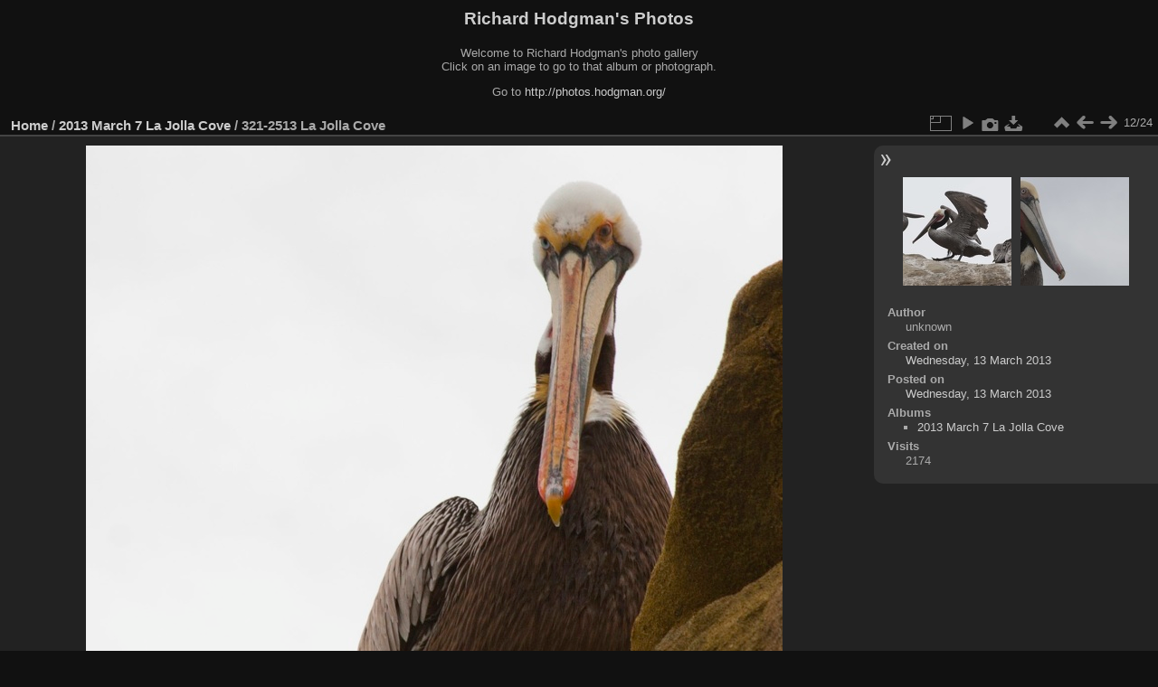

--- FILE ---
content_type: text/html; charset=utf-8
request_url: https://photos.hodgman.org/piwigo/picture.php?/11429/category/393
body_size: 3049
content:
<!DOCTYPE html>
<html lang="en" dir="ltr">
<head>
<meta charset="utf-8">
<meta name="generator" content="Piwigo (aka PWG), see piwigo.org">

 
<meta name="author" content="unknown">
<meta name="description" content="321-2513 La Jolla Cove - Richard Hodgman's Photos">

<title>321-2513 La Jolla Cove | Richard Hodgman's Photos</title>
<link rel="shortcut icon" type="image/x-icon" href="themes/default/icon/favicon.ico">

<link rel="start" title="Home" href="/piwigo/" >
<link rel="search" title="Search" href="search.php" >

<link rel="first" title="First" href="picture.php?/11440/category/393" ><link rel="prev" title="Previous" href="picture.php?/11425/category/393" ><link rel="next" title="Next" href="picture.php?/11431/category/393" ><link rel="last" title="Last" href="picture.php?/11439/category/393" ><link rel="up" title="Thumbnails" href="index.php?/category/393" >
<link rel="canonical" href="picture.php?/11429">

 
	<!--[if lt IE 7]>
		<link rel="stylesheet" type="text/css" href="themes/default/fix-ie5-ie6.css">
	<![endif]-->
	<!--[if IE 7]>
		<link rel="stylesheet" type="text/css" href="themes/default/fix-ie7.css">
	<![endif]-->
	

	<!--[if lt IE 8]>
		<link rel="stylesheet" type="text/css" href="themes/elegant/fix-ie7.css">
	<![endif]-->


<!-- BEGIN get_combined -->
<link rel="stylesheet" type="text/css" href="_data/combined/q0z06p.css">


<!-- END get_combined -->

<!--[if lt IE 7]>
<script type="text/javascript" src="themes/default/js/pngfix.js"></script>
<![endif]-->

  <meta name="robots" content="follow">
  
</head>

<body id="thePicturePage" class="section-categories category-393 image-11429 "  data-infos='{"section":"categories","category_id":"393","image_id":"11429"}'>

<div id="the_page">


<div id="theHeader"><h1>Richard Hodgman's Photos</h1>
<p>Welcome to Richard Hodgman's photo gallery<br />
Click on an image to go to that album or photograph.</p>
<p>Go to <a href="http://photos.hodgman.org/">http://photos.hodgman.org/</a></p></div>


<div id="content">



<div id="imageHeaderBar">
	<div class="browsePath">
		<a href="/piwigo/">Home</a> / <a href="index.php?/category/393">2013 March 7 La Jolla Cove</a><span class="browsePathSeparator"> / </span><h2>321-2513 La Jolla Cove</h2>
	</div>
</div>

<div id="imageToolBar">
<div class="imageNumber">12/24</div>
<div class="navigationButtons">
<a href="index.php?/category/393" title="Thumbnails" class="pwg-state-default pwg-button"><span class="pwg-icon pwg-icon-arrow-n"></span><span class="pwg-button-text">Thumbnails</span></a><a href="picture.php?/11425/category/393" title="Previous : 321-2424 La Jolla Cove" class="pwg-state-default pwg-button"><span class="pwg-icon pwg-icon-arrow-w"></span><span class="pwg-button-text">Previous</span></a><a href="picture.php?/11431/category/393" title="Next : 321-2547 La Jolla Cove" class="pwg-state-default pwg-button pwg-button-icon-right"><span class="pwg-icon pwg-icon-arrow-e"></span><span class="pwg-button-text">Next</span></a></div>

<div class="actionButtons">
<a id="derivativeSwitchLink" title="Photo sizes" class="pwg-state-default pwg-button" rel="nofollow"><span class="pwg-icon pwg-icon-sizes"></span><span class="pwg-button-text">Photo sizes</span></a><div id="derivativeSwitchBox" class="switchBox"><div class="switchBoxTitle">Photo sizes</div><span class="switchCheck" id="derivativeChecked2small" style="visibility:hidden">&#x2714; </span><a href="javascript:changeImgSrc('_data/i/galleries/20130307-La-Jolla-Cove/321-2513 La Jolla Cove-2s.jpg','2small','2small')">XXS - tiny<span class="derivativeSizeDetails"> (240 x 185)</span></a><br><span class="switchCheck" id="derivativeCheckedxsmall" style="visibility:hidden">&#x2714; </span><a href="javascript:changeImgSrc('_data/i/galleries/20130307-La-Jolla-Cove/321-2513 La Jolla Cove-xs.jpg','xsmall','xsmall')">XS - extra small<span class="derivativeSizeDetails"> (420 x 324)</span></a><br><span class="switchCheck" id="derivativeCheckedsmall" style="visibility:hidden">&#x2714; </span><a href="javascript:changeImgSrc('i.php?/galleries/20130307-La-Jolla-Cove/321-2513 La Jolla Cove-sm.jpg','small','small')">S - small<span class="derivativeSizeDetails"> (560 x 432)</span></a><br><span class="switchCheck" id="derivativeCheckedmedium">&#x2714; </span><a href="javascript:changeImgSrc('_data/i/galleries/20130307-La-Jolla-Cove/321-2513 La Jolla Cove-me.jpg','medium','medium')">M - medium<span class="derivativeSizeDetails"> (770 x 594)</span></a><br><span class="switchCheck" id="derivativeCheckedlarge" style="visibility:hidden">&#x2714; </span><a href="javascript:changeImgSrc('_data/i/galleries/20130307-La-Jolla-Cove/321-2513 La Jolla Cove-la.jpg','large','large')">L - large<span class="derivativeSizeDetails"> (980 x 756)</span></a><br><span class="switchCheck" id="derivativeCheckedxlarge" style="visibility:hidden">&#x2714; </span><a href="javascript:changeImgSrc('i.php?/galleries/20130307-La-Jolla-Cove/321-2513 La Jolla Cove-xl.jpg','xlarge','xlarge')">XL - extra large<span class="derivativeSizeDetails"> (1190 x 918)</span></a><br><span class="switchCheck" id="derivativeCheckedOriginal" style="visibility:hidden">&#x2714; </span><a href="javascript:changeImgSrc('./galleries/20130307-La-Jolla-Cove/321-2513 La Jolla Cove.jpg','xxlarge','Original')">Original<span class="derivativeSizeDetails"> (1400 x 1080)</span></a><br></div>
<a href="picture.php?/11429/category/393&amp;slideshow=" title="slideshow" class="pwg-state-default pwg-button" rel="nofollow"><span class="pwg-icon pwg-icon-slideshow"></span><span class="pwg-button-text">slideshow</span></a><a href="picture.php?/11429/category/393&amp;metadata" title="Show file metadata" class="pwg-state-default pwg-button" rel="nofollow"><span class="pwg-icon pwg-icon-camera-info"></span><span class="pwg-button-text">Show file metadata</span></a><a id="downloadSwitchLink" href="action.php?id=11429&amp;part=e&amp;download" title="Download this file" class="pwg-state-default pwg-button" rel="nofollow"><span class="pwg-icon pwg-icon-save"></span><span class="pwg-button-text">download</span></a> </div>
</div>
<div id="theImageAndInfos">
<div id="theImage">

    <img class="file-ext-jpg path-ext-jpg" src="_data/i/galleries/20130307-La-Jolla-Cove/321-2513 La Jolla Cove-me.jpg"width="770" height="594" alt="321-2513 La Jolla Cove.jpg" id="theMainImage" usemap="#mapmedium" title="321-2513 La Jolla Cove - 321-2513 La Jolla Cove.jpg">


<map name="map2small"><area shape=rect coords="0,0,60,185" href="picture.php?/11425/category/393" title="Previous : 321-2424 La Jolla Cove" alt="321-2424 La Jolla Cove"><area shape=rect coords="60,0,179,46" href="index.php?/category/393" title="Thumbnails" alt="Thumbnails"><area shape=rect coords="180,0,240,185" href="picture.php?/11431/category/393" title="Next : 321-2547 La Jolla Cove" alt="321-2547 La Jolla Cove"></map><map name="mapxsmall"><area shape=rect coords="0,0,105,324" href="picture.php?/11425/category/393" title="Previous : 321-2424 La Jolla Cove" alt="321-2424 La Jolla Cove"><area shape=rect coords="105,0,313,81" href="index.php?/category/393" title="Thumbnails" alt="Thumbnails"><area shape=rect coords="315,0,420,324" href="picture.php?/11431/category/393" title="Next : 321-2547 La Jolla Cove" alt="321-2547 La Jolla Cove"></map><map name="mapsmall"><area shape=rect coords="0,0,140,432" href="picture.php?/11425/category/393" title="Previous : 321-2424 La Jolla Cove" alt="321-2424 La Jolla Cove"><area shape=rect coords="140,0,417,108" href="index.php?/category/393" title="Thumbnails" alt="Thumbnails"><area shape=rect coords="421,0,560,432" href="picture.php?/11431/category/393" title="Next : 321-2547 La Jolla Cove" alt="321-2547 La Jolla Cove"></map><map name="mapmedium"><area shape=rect coords="0,0,192,594" href="picture.php?/11425/category/393" title="Previous : 321-2424 La Jolla Cove" alt="321-2424 La Jolla Cove"><area shape=rect coords="192,0,574,148" href="index.php?/category/393" title="Thumbnails" alt="Thumbnails"><area shape=rect coords="578,0,770,594" href="picture.php?/11431/category/393" title="Next : 321-2547 La Jolla Cove" alt="321-2547 La Jolla Cove"></map><map name="maplarge"><area shape=rect coords="0,0,245,756" href="picture.php?/11425/category/393" title="Previous : 321-2424 La Jolla Cove" alt="321-2424 La Jolla Cove"><area shape=rect coords="245,0,731,189" href="index.php?/category/393" title="Thumbnails" alt="Thumbnails"><area shape=rect coords="736,0,980,756" href="picture.php?/11431/category/393" title="Next : 321-2547 La Jolla Cove" alt="321-2547 La Jolla Cove"></map><map name="mapxlarge"><area shape=rect coords="0,0,297,918" href="picture.php?/11425/category/393" title="Previous : 321-2424 La Jolla Cove" alt="321-2424 La Jolla Cove"><area shape=rect coords="297,0,888,229" href="index.php?/category/393" title="Thumbnails" alt="Thumbnails"><area shape=rect coords="894,0,1190,918" href="picture.php?/11431/category/393" title="Next : 321-2547 La Jolla Cove" alt="321-2547 La Jolla Cove"></map><map name="mapOriginal"><area shape=rect coords="0,0,350,1080" href="picture.php?/11425/category/393" title="Previous : 321-2424 La Jolla Cove" alt="321-2424 La Jolla Cove"><area shape=rect coords="350,0,1044,270" href="index.php?/category/393" title="Thumbnails" alt="Thumbnails"><area shape=rect coords="1052,0,1400,1080" href="picture.php?/11431/category/393" title="Next : 321-2547 La Jolla Cove" alt="321-2547 La Jolla Cove"></map>


</div><div id="infoSwitcher"></div><div id="imageInfos">
	<div class="navThumbs">
			<a class="navThumb" id="linkPrev" href="picture.php?/11425/category/393" title="Previous : 321-2424 La Jolla Cove" rel="prev">
				<span class="thumbHover prevThumbHover"></span>
        <img class="" src="_data/i/galleries/20130307-La-Jolla-Cove/321-2424 La Jolla Cove-sq.jpg" alt="321-2424 La Jolla Cove">
			</a>
			<a class="navThumb" id="linkNext" href="picture.php?/11431/category/393" title="Next : 321-2547 La Jolla Cove" rel="next">
				<span class="thumbHover nextThumbHover"></span>
				<img class="" src="_data/i/galleries/20130307-La-Jolla-Cove/321-2547 La Jolla Cove-sq.jpg" alt="321-2547 La Jolla Cove">
			</a>
	</div>

<dl id="standard" class="imageInfoTable">
<div id="Author" class="imageInfo"><dt>Author</dt><dd>unknown</dd></div><div id="datecreate" class="imageInfo"><dt>Created on</dt><dd><a href="index.php?/created-monthly-list-2013-03-13" rel="nofollow">Wednesday, 13 March 2013</a></dd></div><div id="datepost" class="imageInfo"><dt>Posted on</dt><dd><a href="index.php?/posted-monthly-list-2013-03-13" rel="nofollow">Wednesday, 13 March 2013</a></dd></div><div id="Categories" class="imageInfo"><dt>Albums</dt><dd><ul><li><a href="index.php?/category/393">2013 March 7 La Jolla Cove</a></li></ul></dd></div><div id="Visits" class="imageInfo"><dt>Visits</dt><dd>2174</dd></div>

</dl>

</div>
</div>

<div id="comments" class="noCommentContent"><div id="commentsSwitcher"></div>
	<h3>0 comments</h3>

	<div id="pictureComments">
		<div id="pictureCommentList">
			<ul class="commentsList">
</ul>

		</div>
		<div style="clear:both"></div>
	</div>

</div>

</div>
<div id="copyright">

  Powered by	<a href="https://piwigo.org" class="Piwigo">Piwigo</a>
  
</div>
</div>
<!-- BEGIN get_combined -->
<script type="text/javascript" src="_data/combined/18lo1dl.js"></script>
<script type="text/javascript">//<![CDATA[

var p_main_menu = "on", p_pict_descr = "on", p_pict_comment = "off";
document.onkeydown = function(e){e=e||window.event;if (e.altKey) return true;var target=e.target||e.srcElement;if (target && target.type) return true;	var keyCode=e.keyCode||e.which, docElem=document.documentElement, url;switch(keyCode){case 63235: case 39: if (e.ctrlKey || docElem.scrollLeft==docElem.scrollWidth-docElem.clientWidth)url="picture.php?/11431/category/393"; break;case 63234: case 37: if (e.ctrlKey || docElem.scrollLeft==0)url="picture.php?/11425/category/393"; break;case 36: if (e.ctrlKey)url="picture.php?/11440/category/393"; break;case 35: if (e.ctrlKey)url="picture.php?/11439/category/393"; break;case 38: if (e.ctrlKey)url="index.php?/category/393"; break;}if (url) {window.location=url.replace("&amp;","&"); return false;}return true;}
function changeImgSrc(url,typeSave,typeMap)
{
	var theImg = document.getElementById("theMainImage");
	if (theImg)
	{
		theImg.removeAttribute("width");theImg.removeAttribute("height");
		theImg.src = url;
		theImg.useMap = "#map"+typeMap;
	}
	jQuery('#derivativeSwitchBox .switchCheck').css('visibility','hidden');
	jQuery('#derivativeChecked'+typeMap).css('visibility','visible');
	document.cookie = 'picture_deriv='+typeSave+';path=/piwigo/';
}
(window.SwitchBox=window.SwitchBox||[]).push("#derivativeSwitchLink", "#derivativeSwitchBox");
//]]></script>
<script type="text/javascript">
(function() {
var s,after = document.getElementsByTagName('script')[document.getElementsByTagName('script').length-1];
s=document.createElement('script'); s.type='text/javascript'; s.async=true; s.src='themes/default/js/switchbox.js?v16.2.0';
after = after.parentNode.insertBefore(s, after);
})();
</script>
<!-- END get_combined -->

</body>
</html>